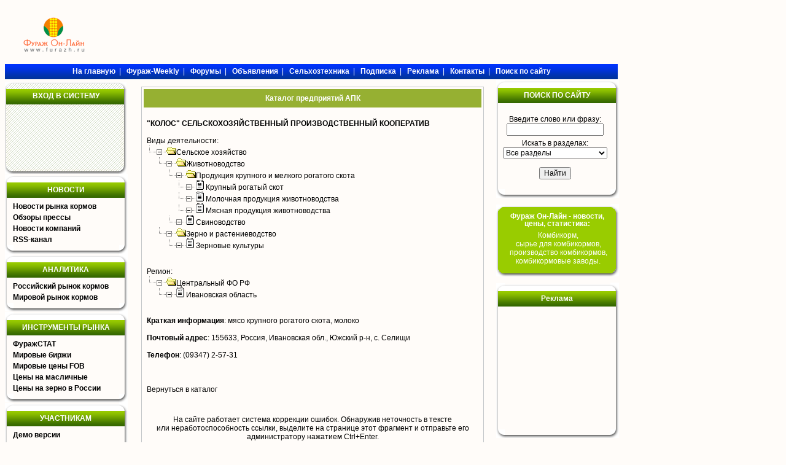

--- FILE ---
content_type: text/html; charset=windows-1251
request_url: https://www.furazh.ru/catalogue/show.php?id=13578
body_size: 8436
content:
<!DOCTYPE HTML PUBLIC "-//W3C//DTD HTML 4.01 Transitional//EN" "http://www.w3.org/TR/html4/loose.dtd">

<html>

<head>

    
    
<link rel="image_src" href="/images/fur_square.jpg"/>

<meta http-equiv="Pragma" content="no-cache">

<meta http-equiv="cache-control" content="no-cache">

<meta http-equiv="Content-Type" CONTENT="text/html;charset=windows-1251">

<meta name="author" content="Megasoft">

<meta name="description" content="Фураж Он-Лайн">
<meta name="yandex-verification" content="4b0937921bf68a8d" />

<meta name="keywords" content="таможенная, мясо, куры, молоко, мука, рыбная, корм, птицефабрика, пшеница, свиньи, кукуруза, апк, агро, фуражный ячмень, соевые, соя, овцы, рапс, комбикорм, скот овцы свиньи, крс, хлебокомбинат, комбикормовый, шрот, фуражное, кхп, ккз, ход сева, ход уборки">

<meta name="copyright" content="Megasoft, 2006">

<title>&quot;КОЛОС&quot; СЕЛЬСКОХОЗЯЙСТВЕННЫЙ ПРОИЗВОДСТВЕННЫЙ КООПЕРАТИВ</title>



<link rel="icon" href="/favicon.gif" type="image/gif">
<link rel='stylesheet' type='text/css' href='/css/stylesheet.css'>

<link rel='stylesheet' type='text/css' href='/css/menu.css'>

<link rel='stylesheet' type='text/css' href='/css/menu_g.css'>

<link rel='stylesheet' type='text/css' href='/css/menu_tr.css'>

<link rel='stylesheet' type='text/css' href='/css/yandex_h.css'>

<script type='text/javascript' src='/jquery/jquery-1.7.2.min.js'>
    <!--
    //-->
</script>
<script type='text/javascript' src='/jquery/jquery.cookie.js'>
<script type='text/javascript'>
		<!--
        ((function($){$(function(){
                show_time('time', 1000 );
        });})(jQuery));
		//-->
	</script>
<script src='/jsloader/?for=catalogue' defer>
    <!--
    //-->
</script>
<script tyle="text/javascript" src="//banner.zol.ru/misc/swiffy/runtime.js"></script>
<meta name="google-site-verification" content="hlusQNoQe0IfxWQabe3oVWMiiBOvdpEoq1h6JFs32ko" />

<link href="/lib/jqvmap/css/jqvmap.css" media="screen" rel="stylesheet" type="text/css" />    
<script src="/lib/jqvmap/js/jquery.vmap.js" type="text/javascript"></script>
<script src="/lib/jqvmap/js/maps/jquery.vmap.russia.js" type="text/javascript"></script>
</head>

<body>	
	<div id='main'>
		<div id="banner_92" style="text-align:center; width:1000px; margin:0; padding:0; border:none; margin-top:2px; margin-bottom: 2px;"></div>
<div id='banner_194'  style='text-align:center;width:1000px;margin:0;padding:0;border:none;margin-top:2px;margin-bottom:2px;'></div>
<div id='banner_102'  style='text-align:center;width:1000px;margin:0;padding:0;border:none;margin-top:2px;margin-bottom:2px;'></div>
<div style='text-align:center;width:1000px;margin:0;padding:0;padding-bottom:2px;border:none;margin-top:2px;margin-bottom:2px;float:left;'>
	<div style="float:left;width:160px;padding-top:15px;">
		<a href="/"><img src="/images/logof.gif" alt="" border=""></a>
	</div>
        <div style="float:left;">
        <div style="width:728px;height:90px;overflow:hidden;"><script language='JavaScript' type='text/javascript' src='https://www.zol.ru/noteb/grain.js'></script>
<script language='JavaScript' type='text/javascript'>
<!--
   if (!document.phpAds_used) document.phpAds_used = ',';
   phpAds_random = new String (Math.random()); phpAds_random = phpAds_random.substring(2,11);
   
   document.write ("<" + "script language='JavaScript' type='text/javascript' src='");
   document.write ("https://www.zol.ru/noteb/adjs.php?n=" + phpAds_random);
   document.write ("&what=zone:391");
   document.write ("&exclude=" + document.phpAds_used);
   if (document.referrer)
      document.write ("&referer=" + escape(document.referrer));
   document.write ("'><" + "/script>");
//-->
</script><noscript><a href='https://www.zol.ru/noteb/adclick.php?n=abca0c28' target='_blank'><img src='https://www.zol.ru/noteb/adview.php?what=zone:391&n=abca0c28' border='0' alt=''></a></noscript></div>        </div>    
</div>

<div> 
<div class='top_menu' style="float: left;width:998px;margin-top:0px;">
	<span>
		<a href='/' target='_self'><b>На главную</b></a>&nbsp;&nbsp;|&nbsp;&nbsp;		<a href='/review/weekly/' target='_self'><b>Фураж-Weekly</b></a>&nbsp;&nbsp;|&nbsp;&nbsp;		<a href='http://forum.zol.ru/' target='_blank'><b>Форумы</b></a>&nbsp;&nbsp;|&nbsp;&nbsp;		<a href='/declar/' target='_self'><b>Объявления</b></a>&nbsp;&nbsp;|&nbsp;&nbsp;		<a href='http://www.zol.ru/technika/' target='_blank'><b>Сельхозтехника</b></a>&nbsp;&nbsp;|&nbsp;&nbsp;		<a href='/subscribe/' target='_self'><b>Подписка</b></a>&nbsp;&nbsp;|&nbsp;&nbsp;		<a href='/advertisement/' target='_self'><b>Реклама</b></a>&nbsp;&nbsp;|&nbsp;&nbsp;		<a href='/contacts/' target='_self'><b>Контакты</b></a>&nbsp;&nbsp;|&nbsp;&nbsp;		<a href='/search/' target='_self'><b>Поиск по сайту</b></a>		</span>
</div> </div>

<div id='top_whitespace' class='empty'></div>
		<div style="float: left;width:1000px;">
			<div id='menu'>
				
<div style="background-image:url('/images/furazh_block.png'); width:198px; height:149px;margin-top:5px;">
	<table cellpadding="0" cellspacing="0" style="width:198px;padding-top:15px;">
		<tr>
			<td style='text-align:center;color:White;font-weight:bold;'>
				ВХОД В СИСТЕМУ			</td>
		</tr>
	</table>    
    <div id='sso_render_to' style='float:left;'> </div>
        <div style="height:10px;"> &nbsp; </div>
    <div style="color:Red;font-size:10px;text-align:center;">  </div>
</div>

<script type="text/javascript">
jQuery(document).ready(function(){
    url = 'https://reg.bizon.ru/remote/auth?callback=?&http_referer='+"www.furazh.ru"+'&nologin=0&html=';
    jQuery.getJSON(url,function(json){
	consle.log(json);
    });
});</script>

<div class='menu empty' >
		<div class='top empty'>
			<div class='left_corner empty' ></div>
			<div class='middle empty'></div>
			<div class='right_corner empty' ></div>
		</div>
		<div class="title_empty">
			<div class="title_empty_left"></div>
			<div class="title_empty_content">НОВОСТИ</div>
			<div class="title_empty_right"></div>
		</div>
		<div class='middle'>

			<div class="middle_empty_left" style="height: 77px;">&nbsp;</div>
			<div class="middle_content">
				 	<UL>
										<LI><a href="/news/market/">Новости рынка кормов</a></LI>
										<LI><a href="/review/pressa/">Обзоры прессы</a></LI>
										<LI><a href="/news/company/">Новости компаний</a></LI>
										<LI><a href="/include/z-news/lastnews.php">RSS-канал</a></LI>
										</UL>
			</div>
			<div class="middle_empty_right" style="height: 77px;">&nbsp;</div>
		</div>
		<div class='bottom empty'>
			<div class='left_corner empty' ></div>
			<div class='middle empty'></div>
			<div class='right_corner empty' ></div>
		</div>
</div>

<div id="banner_120" style="margin:0px;"></div>
<div id="banner_244" style="margin:0px;"></div>

	

<div class='menu empty' >
		<div class='top empty'>
			<div class='left_corner empty' ></div>
			<div class='middle empty'></div>
			<div class='right_corner empty' ></div>
		</div>
		<div class="title_empty">
			<div class="title_empty_left"></div>
			<div class="title_empty_content">АНАЛИТИКА</div>
			<div class="title_empty_right"></div>
		</div>
		<div class='middle'>

			<div class="middle_empty_left" style="height: 41px;">&nbsp;</div>
			<div class="middle_content">
				 	<UL>
										<LI><a href="/review/rusmarket/">Российский рынок кормов</a></LI>
										<LI><a href="/review/worldmarket/">Мировой рынок кормов</a></LI>
										</UL>
			</div>
			<div class="middle_empty_right" style="height: 41px;">&nbsp;</div>
		</div>
		<div class='bottom empty'>
			<div class='left_corner empty' ></div>
			<div class='middle empty'></div>
			<div class='right_corner empty' ></div>
		</div>
</div>


<div class='menu empty' >
		<div class='top empty'>
			<div class='left_corner empty' ></div>
			<div class='middle empty'></div>
			<div class='right_corner empty' ></div>
		</div>
		<div class="title_empty">
			<div class="title_empty_left"></div>
			<div class="title_empty_content">ИНСТРУМЕНТЫ РЫНКА</div>
			<div class="title_empty_right"></div>
		</div>
		<div class='middle'>

			<div class="middle_empty_left" style="height: 95px;">&nbsp;</div>
			<div class="middle_content">
				 	<UL>
										<LI><a href="/f_stat/">ФуражСТАТ</a></LI>
										<LI><a href="https://www.zol.ru/worldprice/">Мировые биржи</a></LI>
										<LI><a href="https://www.zol.ru/portquotes/">Мировые цены FOB</a></LI>
										<LI><a href="https://www.zol.ru/agrostuff_n/">Цены на масличные</a></LI>
										<LI><a href="https://www.zol.ru/grainprices/">Цены на зерно в России</a></LI>
										</UL>
			</div>
			<div class="middle_empty_right" style="height: 95px;">&nbsp;</div>
		</div>
		<div class='bottom empty'>
			<div class='left_corner empty' ></div>
			<div class='middle empty'></div>
			<div class='right_corner empty' ></div>
		</div>
</div>


<div class='menu empty' >
		<div class='top empty'>
			<div class='left_corner empty' ></div>
			<div class='middle empty'></div>
			<div class='right_corner empty' ></div>
		</div>
		<div class="title_empty">
			<div class="title_empty_left"></div>
			<div class="title_empty_content">УЧАСТНИКАМ</div>
			<div class="title_empty_right"></div>
		</div>
		<div class='middle'>

			<div class="middle_empty_left" style="height: 185px;">&nbsp;</div>
			<div class="middle_content">
				 	<UL>
										<LI><a href="/demo/">Демо версии</a></LI>
										<LI><a href="/declar/">Доска объявлений</a></LI>
										<LI><a href="http://zol.ru/vagontrace.php">Слежение за вагонами</a></LI>
										<LI><a href="/catalogue/">Каталог предприятий АПК</a></LI>
										<LI><a href="/subscribe/">Подписка</a></LI>
										<LI><a href="/pricelists/">Прайс-листы</a></LI>
										<LI><a href="/FAQ/">FAQ</a></LI>
										<LI><a href="/debtor/">Список должников</a></LI>
										<LI><a href="/events/">Выставки</a></LI>
										<LI><a href="http://forum.zol.ru/">Форум</a></LI>
										</UL>
			</div>
			<div class="middle_empty_right" style="height: 185px;">&nbsp;</div>
		</div>
		<div class='bottom empty'>
			<div class='left_corner empty' ></div>
			<div class='middle empty'></div>
			<div class='right_corner empty' ></div>
		</div>
</div>


<div class='menu empty' >
		<div class='top empty'>
			<div class='left_corner empty' ></div>
			<div class='middle empty'></div>
			<div class='right_corner empty' ></div>
		</div>
		<div class="title_empty">
			<div class="title_empty_left"></div>
			<div class="title_empty_content">СПРАВОЧНИК</div>
			<div class="title_empty_right"></div>
		</div>
		<div class='middle'>

			<div class="middle_empty_left" style="height: 77px;">&nbsp;</div>
			<div class="middle_content">
				 	<UL>
										<LI><a href="/incoterms/">Термины Инкотермс</a></LI>
										<LI><a href="/mestable/">Таблица мер и весов</a></LI>
										<LI><a href="/standards/">Стандарты</a></LI>
										<LI><a href="/dictoth/">Прочее</a></LI>
										</UL>
			</div>
			<div class="middle_empty_right" style="height: 77px;">&nbsp;</div>
		</div>
		<div class='bottom empty'>
			<div class='left_corner empty' ></div>
			<div class='middle empty'></div>
			<div class='right_corner empty' ></div>
		</div>
</div>


<div class='menu empty' >
		<div class='top empty'>
			<div class='left_corner empty' ></div>
			<div class='middle empty'></div>
			<div class='right_corner empty' ></div>
		</div>
		<div class="title_empty">
			<div class="title_empty_left"></div>
			<div class="title_empty_content">СЕРВИС</div>
			<div class="title_empty_right"></div>
		</div>
		<div class='middle'>

			<div class="middle_empty_left" style="height: 59px;">&nbsp;</div>
			<div class="middle_content">
				 	<UL>
										<LI><a href="/advertisement/">Реклама на сайте</a></LI>
										<LI><a href="/userpage/">Личный кабинет</a></LI>
										<LI><a href="/contacts/">Контакты</a></LI>
										</UL>
			</div>
			<div class="middle_empty_right" style="height: 59px;">&nbsp;</div>
		</div>
		<div class='bottom empty'>
			<div class='left_corner empty' ></div>
			<div class='middle empty'></div>
			<div class='right_corner empty' ></div>
		</div>
</div>






			</div>
			<div id='content' class='empty'>
								<div class='block border_block'>
					<div class='title'>Каталог предприятий АПК</div>
				

<div style="padding: 5px;"><br><b>"КОЛОС" СЕЛЬСКОХОЗЯЙСТВЕННЫЙ ПРОИЗВОДСТВЕННЫЙ КООПЕРАТИВ</b><br/><br/>
	<span class="footer">Виды деятельности:</span><br>
		<img src='/images/turn.gif' alt=''><img src='/images/minus.gif' alt=''><img src='/images/folderopen.gif' alt=''><a href='showlist.php?ct=1001&amp;ky=002A'>Сельское хозяйство</a><BR><img src='/images/empty.gif' alt=''><img src='/images/turn.gif' alt=''><img src='/images/minus.gif' alt=''><img src='/images/folderopen.gif' alt=''><a href='showlist.php?ct=1001&amp;ky=002A000A'>Животноводство</a><BR><img src='/images/empty.gif' alt=''><img src='/images/empty.gif' alt=''><img src='/images/turn.gif' alt=''><img src='/images/minus.gif' alt=''><img src='/images/folderopen.gif' alt=''><a href='showlist.php?ct=1001&amp;ky=002A000A0003'>Продукция крупного и мелкого рогатого скота</a><BR><img src='/images/empty.gif' alt=''><img src='/images/empty.gif' alt=''><img src='/images/empty.gif' alt=''><img src='/images/turn.gif' alt=''><img src='/images/minus.gif' alt=''><img src='/images/item.gif' alt=''><a href='showlist.php?ct=1001&amp;ky=002A000A00030006'>Крупный рогатый скот</a><BR><img src='/images/empty.gif' alt=''><img src='/images/empty.gif' alt=''><img src='/images/empty.gif' alt=''><img src='/images/turn.gif' alt=''><img src='/images/minus.gif' alt=''><img src='/images/item.gif' alt=''><a href='showlist.php?ct=1001&amp;ky=002A000A00030004'>Молочная продукция животноводства</a><BR><img src='/images/empty.gif' alt=''><img src='/images/empty.gif' alt=''><img src='/images/empty.gif' alt=''><img src='/images/turn.gif' alt=''><img src='/images/minus.gif' alt=''><img src='/images/item.gif' alt=''><a href='showlist.php?ct=1001&amp;ky=002A000A00030003'>Мясная продукция животноводства</a><BR><img src='/images/empty.gif' alt=''><img src='/images/empty.gif' alt=''><img src='/images/turn.gif' alt=''><img src='/images/minus.gif' alt=''><img src='/images/item.gif' alt=''><a href='showlist.php?ct=1001&amp;ky=002A000A0007'>Свиноводство</a><BR><img src='/images/empty.gif' alt=''><img src='/images/turn.gif' alt=''><img src='/images/minus.gif' alt=''><img src='/images/folderopen.gif' alt=''><a href='showlist.php?ct=1001&amp;ky=002A0004'>Зерно и растениеводство</a><BR><img src='/images/empty.gif' alt=''><img src='/images/empty.gif' alt=''><img src='/images/turn.gif' alt=''><img src='/images/minus.gif' alt=''><img src='/images/item.gif' alt=''><a href='showlist.php?ct=1001&amp;ky=002A00040002'>Зерновые культуры</a><BR>	<br><br>
	<span class="footer">Регион:</span><br>
		<img src='/images/turn.gif' alt=''><img src='/images/minus.gif' alt=''><img src='/images/folderopen.gif' alt=''><a href='showlist.php?ct=3&amp;ky=0007'>Центральный ФО РФ</a><BR><img src='/images/empty.gif' alt=''><img src='/images/turn.gif' alt=''><img src='/images/minus.gif' alt=''><img src='/images/item.gif' alt=''><a href='showlist.php?ct=3&amp;ky=00070005'>Ивановская область</a><BR>	<br><br>
	
					<span class='footer'><b>Краткая информация</b>:</span> мясо крупного рогатого скота, молоко<br><br>
	  				<span class='footer'><b>Почтовый адрес</b>:</span> 155633, Россия, Ивановская обл., Южский р-н, с. Селищи<br><br>
	  				<span class='footer'><b>Телефон</b>:</span> (09347) 2-57-31<br><br>
	  	<br>
<br>
	
<a href="/catalogue/">Вернуться в каталог</a> <BR></div>				
				<div style='float:left;text-align:center;'>
					<!--div class='yandex_h empty' >
		<div class='top empty'>
			<div class='left_corner empty' ></div>
			<div class='middle empty'></div>
			<div class='right_corner empty' ></div>
		</div>
		<div class='middle'>

			<div class="middle_empty_left" style="height: 210px;">&nbsp;</div>
			<div class="middle_content" style="padding-left:3px;"-->
				 <!-- Яндекс.Директ -->
			<script type="text/javascript"><!--
			yandex_partner_id = 129085;
			yandex_site_bg_color = 'FFFFFF';
			yandex_site_charset = 'windows-1251';
			yandex_ad_format = 'direct';
			yandex_font_size = 1;
			yandex_direct_type = 'horizontal';
			yandex_direct_border_type = 'ad';
			yandex_direct_limit = 3;
			yandex_direct_header_bg_color = 'FFFFFF'; //'FFF9F0';
			yandex_direct_bg_color = 'FFFFFF'; //'FFF9F0';
			yandex_direct_border_color = 'C3C6C9';//'FFF9F0';
			yandex_direct_title_color = '376A00'; //'565656';
			yandex_direct_url_color = '96B032'; //'565656';
			yandex_direct_all_color = '565656';
			yandex_direct_text_color = '000000'; //'565656';
			yandex_direct_hover_color = '96B032'; //'565656';
			document.write('<sc'+'ript type="text/javascript" src="//an.yandex.ru/system/context.js"></sc'+'ript>');
			//-->
			</script>

			<!--/div>
			<div class="middle_empty_right" style="height: 210px;">&nbsp;</div>
		</div>
		<div class='bottom empty'>
			<div class='left_corner empty' ></div>
			<div class='middle empty'></div>
			<div class='right_corner empty' ></div>
		</div>
</div-->
				</div>
				<div style='float:left;width:100%;'>
                </div>
				<div class='ctrl_enter'>
					На сайте работает система коррекции ошибок. Обнаружив неточность в тексте<br>
	или неработоспособность ссылки, выделите на странице этот фрагмент и отправьте его <br>
	aдминистратору нажатием Ctrl+Enter.
				</div>
				</div>
							</div>
		
		<div id='informers'> 
			
<form action='/search/' method='POST'>
<div class='menu empty' >
		<div class='top empty'>
			<div class='left_corner empty' ></div>
			<div class='middle empty'></div>
			<div class='right_corner empty' ></div>
		</div>
		<div class="title_empty">
			<div class="title_empty_left"></div>
			<div class="title_empty_content"><a style="color:#ffffff;line-height:24px;" href='/search/'>ПОИСК ПО САЙТУ</a></div>
			<div class="title_empty_right"></div>
		</div>
		<div class='middle'>

			<div class="middle_empty_left" style="height: 140px;">&nbsp;</div>
			<div class="middle_content" style="text-align:center;">
			<BR>
				 Введите слово или фразу:<BR> 
				<input type="text" value="" maxlength="40" size="14" name="word" style='width:150px;'><br>
				<div style='height:5px;'> </div>
				Искать в разделах: <BR>
								<select name="category" id="category"><option value='all'>Все разделы</option><option value='all_news'>Новости</option><option value='market_news'>&nbsp;&nbsp;&nbsp;&nbsp;рынка кормов</option><option value='company_news'>&nbsp;&nbsp;&nbsp;&nbsp;компаний</option><option value='pressa_review'>&nbsp;&nbsp;&nbsp;&nbsp;обзоры прессы</option><option value='all_review'>Аналитика</option><option value='worldmarket_review'>&nbsp;&nbsp;&nbsp;&nbsp;мировой рынок</option><option value='rusmarket_review'>&nbsp;&nbsp;&nbsp;&nbsp;российский рынок</option><option value='weekly_review'>&nbsp;&nbsp;&nbsp;&nbsp;weekly</option><option value='partners_review'>&nbsp;&nbsp;&nbsp;&nbsp;конкуренты и партнеры</option><option value='all_dict'>Справочник</option><option value='incoterms'>&nbsp;&nbsp;&nbsp;&nbsp;термины инкотермс</option><option value='mestable'>&nbsp;&nbsp;&nbsp;&nbsp;таблица мер и весов</option><option value='standards'>&nbsp;&nbsp;&nbsp;&nbsp;стандарты</option><option value='dictoth'>&nbsp;&nbsp;&nbsp;&nbsp;прочее</option><option value='catalogue'>Каталог АПК (компаний)</option><option value='board'>Доска объявлений</option><option value='board_buy'>&nbsp;&nbsp;спрос</option><option value='board_sell'>&nbsp;&nbsp;предложение</option><option value='board_oth'>&nbsp;&nbsp;прочее</option></select>				<BR>
				<BR>
				<center><input type="submit" value="Найти"></center>
			</div>
			<div class="middle_empty_right" style="height: 140px;">&nbsp;</div>
		</div>
		<div class='bottom empty'>
			<div class='left_corner empty' ></div>
			<div class='middle empty'></div>
			<div class='right_corner empty' ></div>
		</div>
</div>
</form>
<div class='whitespace'></div>

			
<div class='menu_g empty'>
	<div class='top empty'>
		<div class='left_corner empty'></div>
		<div class='middle empty'></div>
		<div class='right_corner empty'></div>
	</div>
	<div class='middle'>
		<div class='content_left' style="height:90px;"></div> 
		<div class='content' style='height:90px;'>
		<div class='title' style='height:30px;line-height:12px;'> Фураж Он-Лайн - новости, <BR>цены, статистика:</div>
			<div class='items' style="text-align:center;"><a style='color:White;' href="/materials.php">Комбикорм,<br>сырье для комбикормов,<br>производство комбикормов,<br>комбикормовые заводы.</a></div>
		</div>
		<div class='content_right' style="height:90px;"></div>
	</div>
	<div class='bottom empty'>
		<div class='left_corner empty'></div>
		<div class='middle empty'></div>
		<div class='right_corner empty'></div>
	</div>
	<div class='whitespace'></div>
</div>			
<div class='menu empty' >
		<div class='top empty'>
			<div class='left_corner empty' ></div>
			<div class='middle empty'></div>
			<div class='right_corner empty' ></div>
		</div>
		<div class="title_empty">
			<div class="title_empty_left"></div>
			<div class="title_empty_content">Реклама</div>
			<div class="title_empty_right"></div>
		</div>
		<div class='middle'>

			<div class="middle_empty_left" style="height: 200px;">&nbsp;</div>
			<div class="middle_content">

							<div style='background-color:##BBBBBB;'></div>
			</div>
			<div class="middle_empty_right" style="height:200px;">&nbsp;</div>
		</div>
		<div class='bottom empty'>
			<div class='left_corner empty' ></div>
			<div class='middle empty'></div>
			<div class='right_corner empty' ></div>
		</div>
</div>
<div class='whitespace'></div>
						
		</div>
		</div>
		<div style='margin-left:220px;'>
		<!--script type="text/javascript">
	<!--
	google_ad_client = "pub-5293707572324234";
	/* furazh 728x90, создано 25.02.10 */
	google_ad_slot = "8020413854";
	google_ad_width = 728;
	google_ad_height = 90;
	//-->
</script-->
<!--script type="text/javascript" src="//pagead2.googlesyndication.com/pagead/show_ads.js">
</script-->
		</div>
		  
  <div class="social_buttons">
	<div class="social_buttons_probel">
		<a href="http://www.furazh.ru/news/market/rss" class="">
			<img alt="RSS" src="/images/social_buttons/rss.png">
		</a>
	</div>
	<div class="social_button_txt">
		<a href="http://www.furazh.ru/news/market/rss" class="normal_text hover_underline">RSS</a>
	</div>
	<div class="social_whitespace">&nbsp;</div>
	<div class="social_buttons_probel">
		<a href="http://bizon.ru/Furazh" class="">
			<img alt="Бизнес Онлайн" src="/images/social_buttons/bizon.png">
		</a>
	</div>
	<div class="social_button_txt">
		<a href="http://bizon.ru/Furazh" class="normal_text hover_underline">Бизнес Онлайн</a>
	</div>
	<div class="social_whitespace">&nbsp;</div>
	<div class="social_buttons_probel">
		<a href="https://twitter.com/furazhru" class="" target="_blank">
			<img alt="Twitter" src="/images/social_buttons/twitter.png">
		</a>
	</div>
	<div class="social_button_txt">
		<a href="https://twitter.com/furazhru" class="normal_text hover_underline" target="_blank">Twitter</a>
	</div>
	<div class="social_whitespace">&nbsp;</div>
	<div class="social_buttons_probel">
		<a href="http://www.facebook.com/furazh " class="" target="_blank">
			<img alt="Facebook" src="/images/social_buttons/facebook.png">
		</a>
	</div>
	<div class="social_button_txt">
		<a href="http://www.facebook.com/furazh" class="normal_text hover_underline" target="_blank">Facebook</a>
	</div>
	<div class="social_whitespace">&nbsp;</div>
	<div class="social_buttons_probel">
		<a href="https://plus.google.com/113961703134110090760" class="" target="_blank">
			<img alt="Google+" src="/images/social_buttons/google.png">
		</a>
	</div>
	<div class="social_button_txt">
		<a href="https://plus.google.com/113961703134110090760" class="normal_text hover_underline" target="_blank">Google+</a>
	</div>
	<div class="social_whitespace">&nbsp;</div>
	<div class="social_buttons_probel">
		<a href="http://vk.com/furazhru" class="" target="_blank">
			<img alt="Вконтакте" src="/images/social_buttons/vkontakte.png">
		</a>
	</div>
	<div class="social_button_txt">
		<a href="http://vk.com/furazhru" class="normal_text hover_underline" target="_blank">Вконтакте</a>
	</div>
	<div class="social_whitespace">&nbsp;</div>
	<div class="social_buttons_probel">
		<a href="http://odnoklassniki.ru/group/51620570923077" class="" target="_blank">
			<img alt="РћРґРЅРѕРєР»Р°СЃСЃРЅРёРєРё" src="/images/social_buttons/odnoklassniki.png">
		</a>
	</div>
	<div class="social_button_txt">
		<a href="http://odnoklassniki.ru/group/51620570923077" class="normal_text hover_underline" target="_blank">Одноклассники</a>
	</div>
</div> <div id='copyright'>
	
	Администратор Фураж Он-Лайн  <a href="javascript:sendemail_root('yN6GMTCF2wSiArB3so%2BS5%2F4ggAlI6m53kAuQyywa%2F%2Fg%3D')">
	<img border="0" alt="" src="/images/fur_adm.gif" style="margin-bottom:1px;vertical-align:middle;"> </a><br>© 2000-2026, 
	<a target="_blank" href="/">Фураж Он-Лайн</a>.	Использование материалов сайта разрешается с обязательной ссылкой на Фураж Он-Лайн.
	<div class='counters'> 
<!--LiveInternet counter--><script type="text/javascript">
new Image().src = "//counter.yadro.ru/hit;furazh?r"+
escape(document.referrer)+((typeof(screen)=="undefined")?"":
";s"+screen.width+"*"+screen.height+"*"+(screen.colorDepth?
screen.colorDepth:screen.pixelDepth))+";u"+escape(document.URL)+
";h"+escape(document.title.substring(0,80))+
";"+Math.random();</script><!--/LiveInternet-->
&nbsp;
<!-- Rating@Mail.ru counter -->
<script type="text/javascript">
var _tmr = window._tmr || (window._tmr = []);
_tmr.push({id: "1095610", type: "pageView", start: (new Date()).getTime()});
(function (d, w, id) {
  if (d.getElementById(id)) return;
  var ts = d.createElement("script"); ts.type = "text/javascript"; ts.async = true; ts.id = id;
  ts.src = (d.location.protocol == "https:" ? "https:" : "http:") + "//top-fwz1.mail.ru/js/code.js";
  var f = function () {var s = d.getElementsByTagName("script")[0]; s.parentNode.insertBefore(ts, s);};
  if (w.opera == "[object Opera]") { d.addEventListener("DOMContentLoaded", f, false); } else { f(); }
})(document, window, "topmailru-code");
</script><noscript><div>
<img src="//top-fwz1.mail.ru/counter?id=1095610;js=na" style="border:0;position:absolute;left:-9999px;" alt="" />
</div></noscript>
<!-- //Rating@Mail.ru counter -->
</div>
 
<script type="text/javascript">

  var _gaq = _gaq || [];
  _gaq.push(['_setAccount', 'UA-10006120-7']);
  _gaq.push(['_trackPageview']);

  (function() {
    var ga = document.createElement('script'); ga.type = 'text/javascript'; ga.async = true;
    ga.src = ('https:' == document.location.protocol ? 'https://ssl' : 'http://www') + '.google-analytics.com/ga.js';
    var s = document.getElementsByTagName('script')[0]; s.parentNode.insertBefore(ga, s);
  })();

</script></div>
		<div id='bottom'>
			

<div class='ear_h'> <div class='heap'></div> </div>

<!-- Yandex.Metrika counter -->
<script type="text/javascript">
(function (d, w, c) {
    (w[c] = w[c] || []).push(function() {
        try {
            w.yaCounter19941538 = new Ya.Metrika({id:19941538,
                    webvisor:true,
                    clickmap:true,
                    accurateTrackBounce:true});
        } catch(e) { }
    });

    var n = d.getElementsByTagName("script")[0],
        s = d.createElement("script"),
        f = function () { n.parentNode.insertBefore(s, n); };
    s.type = "text/javascript";
    s.async = true;
    s.src = (d.location.protocol == "https:" ? "https:" : "http:") + "//mc.yandex.ru/metrika/watch.js";

    if (w.opera == "[object Opera]") {
        d.addEventListener("DOMContentLoaded", f, false);
    } else { f(); }
})(document, window, "yandex_metrika_callbacks");
</script>
<noscript><div><img src="//mc.yandex.ru/watch/19941538" style="position:absolute; left:-9999px;" alt="" /></div></noscript>
<!-- /Yandex.Metrika counter -->

<script type="text/javascript">
   
jQuery(document).ready(function(){
    max = 1500;
    min = 500;
    timeInterval = (Math.floor(Math.random() * (max - min)) + min) * 1000;
    setTimeout('document.location.href=document.location.href', timeInterval );  
});
</script>
		</div>
	</div>
	<div style="position: absolute; left: 1021px; top: 300px;" id="skyscraper">
<div>
<script language='JavaScript' type='text/javascript' src='https://www.zol.ru/noteb/grain.js'></script>
<script language='JavaScript' type='text/javascript'>
<!--
   if (!document.phpAds_used) document.phpAds_used = ',';
   phpAds_random = new String (Math.random()); phpAds_random = phpAds_random.substring(2,11);
   
   document.write ("<" + "script language='JavaScript' type='text/javascript' src='");
   document.write ("https://www.zol.ru/noteb/adjs.php?n=" + phpAds_random);
   document.write ("&amp;what=zone:360");
   document.write ("&amp;exclude=" + document.phpAds_used);
   if (document.referrer)
      document.write ("&amp;referer=" + escape(document.referrer));
   document.write ("'><" + "/script>");
//-->
</script>
<noscript>
    <a href='https://www.zol.ru/noteb/adclick.php?n=a4e92a13' target='_blank'>
        <img src='https://www.zol.ru/noteb/adview.php?what=zone:360&amp;n=a4e92a13' border='0' alt=''>
    </a>
</noscript>
</div>
        <div>
<script language='JavaScript' type='text/javascript' src='https://www.zol.ru/noteb/grain.js'></script>
<script language='JavaScript' type='text/javascript'>
<!--
   if (!document.phpAds_used) document.phpAds_used = ',';
   phpAds_random = new String (Math.random()); phpAds_random = phpAds_random.substring(2,11);
   
   document.write ("<" + "script language='JavaScript' type='text/javascript' src='");
   document.write ("https://www.zol.ru/noteb/adjs.php?n=" + phpAds_random);
   document.write ("&amp;what=zone:74");
   document.write ("&amp;exclude=" + document.phpAds_used);
   if (document.referrer)
      document.write ("&amp;referer=" + escape(document.referrer));
   document.write ("'><" + "/script>");
//-->
</script>
<noscript>
    <a href='https://www.zol.ru/noteb/adclick.php?n=a4e92a13' target='_blank'>
        <img src='https://www.zol.ru/noteb/adview.php?what=zone:74&amp;n=a4e92a13' border='0' alt=''>
    </a>
</noscript>
</div>
        <div>
<script language='JavaScript' type='text/javascript' src='https://www.zol.ru/noteb/grain.js'></script>
<script language='JavaScript' type='text/javascript'>
<!--
   if (!document.phpAds_used) document.phpAds_used = ',';
   phpAds_random = new String (Math.random()); phpAds_random = phpAds_random.substring(2,11);
   
   document.write ("<" + "script language='JavaScript' type='text/javascript' src='");
   document.write ("https://www.zol.ru/noteb/adjs.php?n=" + phpAds_random);
   document.write ("&amp;what=zone:359");
   document.write ("&amp;exclude=" + document.phpAds_used);
   if (document.referrer)
      document.write ("&amp;referer=" + escape(document.referrer));
   document.write ("'><" + "/script>");
//-->
</script>
<noscript>
    <a href='https://www.zol.ru/noteb/adclick.php?n=a4e92a13' target='_blank'>
        <img src='https://www.zol.ru/noteb/adview.php?what=zone:359&amp;n=a4e92a13' border='0' alt=''>
    </a>
</noscript>
</div>
            <div style="padding-top:8px;"><div style="width:240px;height:400px;overflow:hidden;"><script language='JavaScript' type='text/javascript' src='https://www.zol.ru/noteb/grain.js'></script>
<script language='JavaScript' type='text/javascript'>
<!--
   if (!document.phpAds_used) document.phpAds_used = ',';
   phpAds_random = new String (Math.random()); phpAds_random = phpAds_random.substring(2,11);
   
   document.write ("<" + "script language='JavaScript' type='text/javascript' src='");
   document.write ("https://www.zol.ru/noteb/adjs.php?n=" + phpAds_random);
   document.write ("&what=zone:392");
   document.write ("&exclude=" + document.phpAds_used);
   if (document.referrer)
      document.write ("&referer=" + escape(document.referrer));
   document.write ("'><" + "/script>");
//-->
</script><noscript><a href='https://www.zol.ru/noteb/adclick.php?n=a2f4bb5d' target='_blank'><img src='https://www.zol.ru/noteb/adview.php?what=zone:392&n=a2f4bb5d' border='0' alt=''></a></noscript></div></div>    <div style="padding-top:8px;"></div>    
</div>
<script type='text/javascript'>
$( document ).ready(function() {
   
    function scroll_right_banner() {

        var topshift       = 0;
        var doc_height     = $(document).height();
        var wnd_height     = window.innerHeight;
        var banners_height = $('#skyscraper').height();
        var scroll         = $(document).scrollTop();
        var maxshift       = doc_height - banners_height - topshift;
        var fixshift       = doc_height / 4;

        var diff = doc_height - banners_height;
        /* Бессмысленно скроллить, так как высота банеров больше 
            высоты документа. */
        if (diff <= 0) { return; } 
        var top = (scroll < topshift ? topshift : scroll);

        if ( banners_height > wnd_height && fixshift <= scroll ) 
        {
            top = ( fixshift + banners_height <= scroll + wnd_height 
                ? scroll + wnd_height - banners_height 
                : fixshift );
        }

        if (top >= maxshift) {
            top = maxshift;
        }
        $('#skyscraper').css('top',top);
    }
    
    scroll_right_banner();
    
    $( document ).scroll(function(){
        scroll_right_banner();
    });
});    
</script>
</body>
</html>


--- FILE ---
content_type: text/css
request_url: https://www.furazh.ru/css/menu.css
body_size: 551
content:

/* пїЅпїЅпїЅпїЅпїЅ пїЅпїЅпїЅ пїЅпїЅпїЅпїЅпїЅпїЅпїЅпїЅ пїЅпїЅпїЅпїЅ - пїЅпїЅпїЅпїЅпїЅпїЅпїЅпїЅпїЅпїЅпїЅпїЅпїЅпїЅ пїЅ пїЅпїЅпїЅпїЅпїЅпїЅпїЅпїЅпїЅпїЅпїЅпїЅ */

.menu {
	width: 200px;
}

.menu .top {
	width: 200px;
	height: 10px; 
}

.menu .top .left_corner {
	height: 14px; 
	width: 14px; 
	background-image: url(/images/menu-top-left-corner.gif); 
	background-repeat: no-repeat; 
	float:left;
}

.menu .top .right_corner {
	height: 14px; 
	width: 14px; 
	background-image: url(/images/menu-top-right-corner.gif); 
	background-repeat: no-repeat; 
	float: right;
}

.menu .top .middle {
	height: 14px; 
	width: 172px; 
	background-image: url(/images/w_top_centr.gif); 
	background-repeat: repeat-x;
	float: left;
}

.menu .middle {
	width: 200px; 
	float: left;
}

.menu .bottom .left_corner {
	width: 14px; 
	height: 14px; 
	background-image: url(/images/menu-bottom-left-corner.gif); 
	background-repeat: no-repeat; 
	float:left;
}

.menu .bottom .right_corner {
	width: 14px; 
	height: 14px; 
	background-image: url(/images/menu-bottom-right-corner.gif); 
	background-repeat: no-repeat; 
	float:right;
}

.menu .bottom .middle {
	width: 172px; 
	height: 14px; 
	background-image: url(/images/w_bottom_centr.gif); 
	background-repeat: repeat-x;
	float: left;
}

.menu .middle .title {
	width: 192px; 
	*width: 192px; 
	float: left; 
	background-image: url(/images/menu-title.gif); 
	background-repeat: repeat-x; 
	height: 25px;
	text-align: center;
	color: White;
	font-weight: 600;
	line-height: 24px;
	margin-left:-4px;
	
}

.menu .middle .title a {
	color: White;
	line-height: 24px;
}

.menu .middle .content {
	width: 188px; 
	float: left;
}

.menu .middle .content .items {
	width: 188px; 
	float: left;
}

.menu .middle .content_left {
	width: 7px; 
	float: left; 
	background-image: url(/images/w_left_centr.gif); 
	background-repeat: repeat-y; 
	/*height: auto;*/
	height:inherit;
}

.menu .middle .content_right {
	width: 5px; 
	float: right; 
	background-image: url(/images/w_right_centr.gif); 
	background-repeat: repeat-y;
	height:inherit;
}

.menu UL {
	padding: 0px;
	margin: 0px;
	border: 0px;
}

.menu UL LI {
	padding-left: 0px;
	margin-left: 10px;
	word-spacing: 0px;
	list-style: none;
	font-weight: 600;
	line-height: 18px;
}

.title_empty{
	width: 200px;
}

.title_empty_left{
	width: 3px; 
	height:25px;
	float: left; 
	background-image: url(/images/w_left_centr.gif); 
	background-repeat: repeat-y; 
}

.title_empty_content{
	width: 192px; 
	float: left; 
	background-image: url(/images/menu-title.gif); 
	background-repeat: repeat-x; 
	height: 25px;
	text-align: center;
	color: White;
	font-weight: 600;
	line-height: 24px;
}

.title_empty_right{
	width: 5px; 
	float: right; 
	background-image: url(/images/w_right_centr.gif); 
	background-repeat: repeat-y;
	height:25px;
}
.middle_empty_left{
	width: 3px; 
	float: left; 
	background-image: url(/images/w_left_centr.gif); 
	background-repeat: repeat-y; 
	height:inherit;
}
.middle_empty_right{
	width: 5px; 
	float: right; 
	background-image: url(/images/w_right_centr.gif); 
	background-repeat: repeat-y;
	height:inherit;
}
.middle_content{
	width: 185px; 
	float: left; 
	height:inherit;
	padding-top:5px;
}